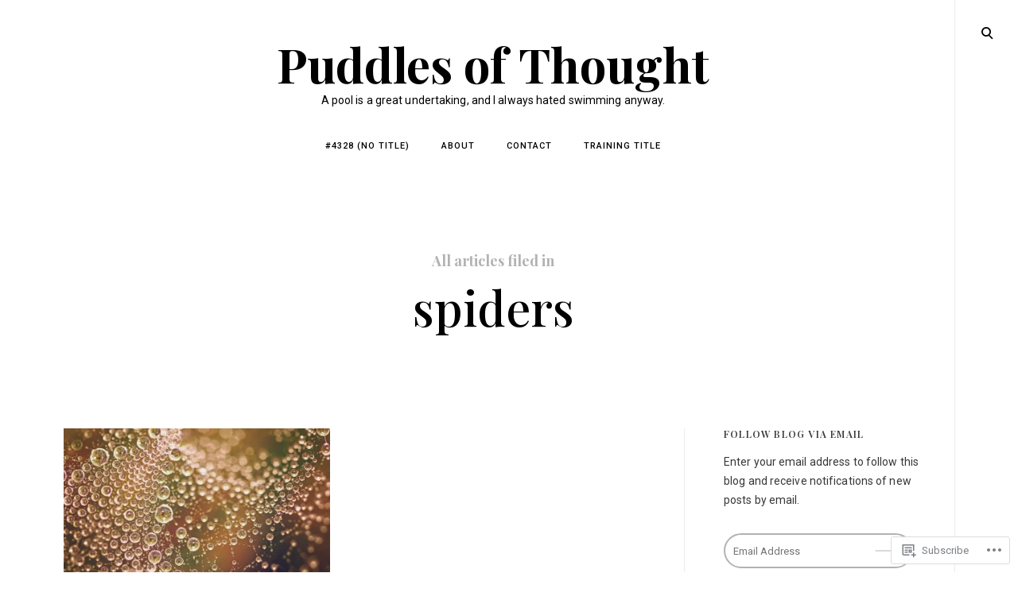

--- FILE ---
content_type: text/css;charset=utf-8
request_url: https://s0.wp.com/?custom-css=1&csblog=2CtBo&cscache=6&csrev=12
body_size: -47
content:
.entry-content a{color:#fd9421}a.read-more-link{color:#006640}a.jp-relatedposts-post-a{color:#006640}div#wpadminbar{background:#00e2ecba}